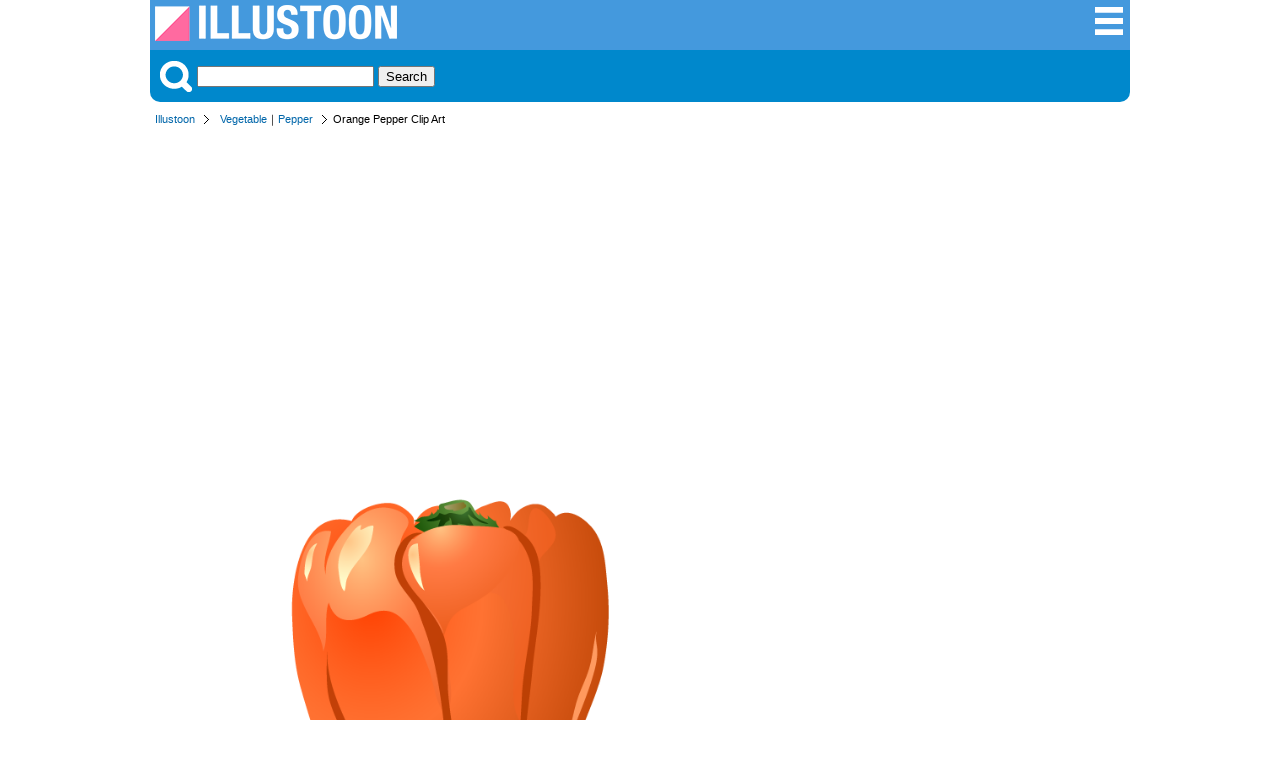

--- FILE ---
content_type: text/html; charset=UTF-8
request_url: https://illustoon.com/?id=799
body_size: 5582
content:
<!DOCTYPE html>

<html lang="en">
<head>
	<meta charset="UTF-8">
<title>Orange Pepper Clip Art Free PNG Image｜Illustoon</title><meta name="description" content="It is a free vegetable clip art image of a orange pepper." /><meta property="fb:app_id" content="777058989320931" /><meta property="og:type" content="website" /><meta property="og:url" content="https://illustoon.com/?id=799" /><meta property="og:title" content="Orange Pepper Clip Art Free Pictures｜Illustoon" /><meta property="og:image" content="https://illustoon.com/photo/799.png" /><meta property="og:description" content="It is a free vegetable clip art image of a orange pepper." /><meta name="twitter:card" content="summary_large_image" /><meta name="twitter:site" content="@Dakson" /><meta name="twitter:creator" content="@Dakson" /><meta property="og:image" content="https://illustoon.com/photo/799.png" />	<meta name="viewport" content="width=device-width, initial-scale=1">
	<link rel="shortcut icon" href="favicon.ico" >
	<link rel="apple-touch-icon" href="/img/illustoon_sm.png" />
	<link rel="stylesheet" href="css/ii.css?v=0.0.2" type="text/css" />

	<script type="text/javascript" src="https://designalikie.com/common/js/jquery.js" defer></script>
    <script type="text/javascript" src="./js/download.js" defer></script>

	<!-- Google tag (gtag.js) -->
<script async src="https://www.googletagmanager.com/gtag/js?id=G-WNHX8MJ0ZN"></script>
<script>
  window.dataLayer = window.dataLayer || [];
  function gtag(){dataLayer.push(arguments);}
  gtag('js', new Date());

  gtag('config', 'G-WNHX8MJ0ZN');
</script>
	<script async src="//pagead2.googlesyndication.com/pagead/js/adsbygoogle.js"></script>
	<script>
	  (adsbygoogle = window.adsbygoogle || []).push({
	    google_ad_client: "ca-pub-6142680953319191",
	    enable_page_level_ads: true
	  });
	</script>
</head>

<body>
<div id="fb-root"></div>
<script>(function(d, s, id) {
  var js, fjs = d.getElementsByTagName(s)[0];
  if (d.getElementById(id)) return;
  js = d.createElement(s); js.id = id;
  js.src = 'https://connect.facebook.net/en_US/sdk.js#xfbml=1&version=v3.2&appId=777058989320931&autoLogAppEvents=1';
  fjs.parentNode.insertBefore(js, fjs);
}(document, 'script', 'facebook-jssdk'));</script>

<div class="container">
<div class="header">
	<div class="logo-block">
		<a title="Illustoon" href="/"><img alt="Illustoon" src="/img/system_logo.png" width="242" height="36" /></a>
	</div>
	<div class="menu-block">
		<ul>
			<li><a title="Clip Art Categorys" href="/cat/"><img alt="Clip Art Categorys" src="/img/btn_sch_menu.png" width="32" height="32" /></a></li>
		</ul>
	</div>
</div>
<!-- / headerArea --><div class="menu">
	<div class="search-block">
		<img src="/img/btn_sch_keyword.png" alt="Picture Search" style="vertical-align:bottom;margin:0 5px 0 0;" />
		<form method="post" action="/search.php">
		<input type="text" name="keywords">
		<input type="submit" value="Search">
		</form>
	</div>
</div>
<!-- / menu --><div class="pankuz-block">
<ul><li><a href="/">Illustoon</a></li><li><a href="./?gp=Vegetable">Vegetable</a>｜<a href="./?tag=Pepper">Pepper</a></li><li class="last">Orange Pepper Clip Art</li></ul></div>
<div class="main-area">
<div class="detail-block">
<div class="photo-box"><a href="./?dl=799"  rel="nofollow"><img class="photo" alt="Orange Pepper" src="./photo/799.png" width="540" /></a><p><a href="./?dl=799"  rel="nofollow"><img id="btn_download" name="799" alt="PNG Image for Free Download" src="./img/btn_download.png" width="180" height="30" /></a></p><p>Above this button is a download button for "Transparent Background (PNG)" or "High Resolution".</p><div class="like-block"><ul><li><div class="fb-like" data-href="https://illustoon.com/?id=799" data-layout="button_count" data-action="like" data-show-faces="false" data-share="true"></div></li><li><a href="https://twitter.com/share" class="twitter-share-button" data-count="horizontal">Tweet</a><script type="text/javascript" src="//platform.twitter.com/widgets.js" charset="utf-8"></script></li></ul></div></div><div class="photo-info-box"><div class="banner_block">
		<script async src="//pagead2.googlesyndication.com/pagead/js/adsbygoogle.js"></script>
		<!-- dakIMG IMGTEXT336 -->
		<ins class="adsbygoogle"
		     style="display:inline-block;width:336px;height:280px"
		     data-ad-client="ca-pub-6142680953319191"
		     data-ad-slot="7039677708"></ins>
		<script>
		(adsbygoogle = window.adsbygoogle || []).push({});
		</script>
		</div><h1>Free Orange Pepper Clip Art PNG Image</h1><p>It is a free vegetable clip art image of a orange pepper.</p><dl><dt>Category</dt><dd><a href="./?gp=Vegetable">Vegetable</a>／<a href="./?tag=Pepper">Pepper</a></dd><dt>PicID</dt><dd>799-9-26</dd></dl><div class="fb-page" data-href="https://www.facebook.com/Illustoon-312631096260438" data-tabs="timeline" data-width="336" data-height="300" data-small-header="true" data-adapt-container-width="true" data-hide-cover="false" data-show-facepile="false"><blockquote cite="https://www.facebook.com/Illustoon-312631096260438" class="fb-xfbml-parse-ignore"><a href="https://www.facebook.com/Illustoon-312631096260438">Illustoon</a></blockquote></div></div></div>
<!-- / detail-block -->
</div>
<!-- / main-area -->

<div class="content-wrapper">
<aside class="sidebar">
	<nav class="navigation">
		<h3>Clip Art</h3>
		<dl class="keywordBox">

			<dt>Seasonal Events</dt>
			<dd>📅 <a title="Calendar" href="/?gp=Calendar">Calendar</a></dd>
			<dd>🎅 <a title="Christmas Clipart" href="/?gp=Christmas">Christmas</a></dd>
			<dd>🎃 <a title="Halloween Clipart" href="/?gp=Halloween">Halloween</a></dd>
			<dd>🦃 <a title="Thanksgiving Clipart" href="/?gp=Thanksgiving">Thanksgiving</a></dd>
			<dd>💘 <a title="Valentine Day Clipart" href="/?gp=Valentine">Valentine</a></dd>
			<dd>🎂 <a title="Birthday Clipart" href="/?gp=birthday">Birthday</a></dd>
			<dd>🎉 <a title="Happy New Year" href="/?tag=New Year">New Year</a></dd>
			<dd>🌸 <a title="Spring Clipart" href="/?gp=Spring">Spring</a></dd>
			<dd>🏖️ <a title="Summer Clipart" href="/?gp=Summer">Summer</a></dd>
			<dd>🍁 <a title="Fall Clipart" href="/?gp=Fall">Fall</a></dd>
			<dd>❄️ <a title="Winter Clipart" href="/?gp=Winter">Winter</a></dd>
			
			<dt>🌍 <a title="Nature Clipart" href="/?gp=Nature">Nature</a></dt>
			<dt>🌼 <a title="Flower Clipart" href="/?gp=Flower">Flower</a></dt>
			<dt>🍀 <a title="Plant Clipart" href="/?gp=Plant">Plants</a></dt>
			<dt>⛅️ <a title="Weather Clipart" href="/?gp=Weather">Weather</a></dt>
			
			<dt>🦁 <a title="Animal Picter" href="/?gp=Animal">Animals</a></dt>
			<dd class="emoji">
				<a title="Dog Clipart" href="/?tag=Dog">🐶</a>
				<a title="Cat Clipart" href="/?gp=Cat">🐱</a>
				<a title="Pig Clipart" href="/?tag=Pig">🐷</a>
				<a title="Cow Clipart" href="/?tag=Cow">🐮</a>
				<a title="Horse Clipart" href="/?tag=Horse">🐴</a>
			</dd>
			<dt>🦜 <a title="Bird Clipart" href="/?gp=Bird">Birds</a></dt>
			<dd class="emoji">
				<a title="Owl Clipart" href="/?tag=Owl">🦉</a>
				<a title="Chicken Clipart" href="/?tag=Chicken">🐔</a>
				<a title="Chick Clipart" href="/?tag=Chick">🐤</a>
				<a title="Penguin Clipart" href="/?tag=Penguin">🐧</a>
				<a title="Dove Clipart" href="/?tag=Dove">🕊️</a>
			</dd>
			<dt>🐬 <a title="Sea Animal Clipart" href="/?gp=sea animal">Sea Animals</a></dt>
			<dd class="emoji">
				<a title="Fish Clipart" href="/?tag=Fish">🐟</a>
				<a title="Crab Clipart" href="/?tag=Crab">🦀</a>
				<a title="Whale Clipart" href="/?tag=Whale">🐳</a>
				<a title="Dolphin Clipart" href="/?tag=Dolphin">🐬</a>
				<a title="Shark Clipart" href="/?tag=Shark">🦈</a>
			</dd>
			<dt>🐝 <a title="Insect Clipart" href="/?gp=Insect">Bugs</a></dt>
			
			<dt>🍔 <a title="Food Clipart" href="/?gp=Food">Foods</a></dt>
			<dt>🍩 <a title="Sweets Clipart" href="/?gp=Sweets">Sweets / Candy</a></dt>
			<dt>🍺 <a title="Drink Clipart" href="/?gp=Drink">Drinks</a></dt>

			<dt>🍎 <a title="Fruit Clipart" href="/?gp=Fruit">Fruits</a></dt>
			<dt>🥕 <a title="Vegetable Clipart" href="/?gp=Vegetable">Vegetables</a></dt>
			
			<dt>🚗 <a title="Vehicles" href="/?gp=Vehicle">Vehicles</a></dt>
			<dt>✈️ <a title="Plane" href="/?gp=Flying">Plane</a></dt>
			<dt>🛳️ <a title="Ship" href="/?gp=Ship">Ship</a></dt>
			
			<dt><a title="Family Clipart" href="/?gp=Family">Family</a></dt>
			<dd class="emoji">
				<a title="Baby Clipart" href="/?tag=Baby">👶</a>
				<a title="Girl Clipart" href="/?tag=Girl">👧</a>
				<a title="Boy Clipart" href="/?tag=Boy">🧒</a>
				<a title="Mother Clipart" href="/?tag=Mother">👩‍🦰</a>
				<a title="Father Clipart" href="/?tag=Father">👱‍♂️</a>
			</dd>

			<dt>🏫 <a title="Education Clip Art" href="/?gp=Education">Education</a></dt>
			<dt>✏️ <a title="Stationery Clip Art" href="/?gp=Stationery">Stationery</a></dt>

			<dt>🏃‍♂️ <a title="Sports Clipart" href="/?gp=Sports">Sports</a></dt>
			<dd class="emoji">
				<a title="Soccer Clipart" href="/?gp=Soccer">⚽</a>
				<a title="Basketball Clipart" href="/?tag=Basketball">🏀</a>
				<a title="Baseball Clipart" href="/?gp=Baseball">⚾</a>
				<a title="Volleyball Clipart" href="/?tag=Volleyball">🏐</a>
				<a title="Tennis Clipart" href="/?tag=Tennis">🎾</a>
			</dd>

			<dt>🎵 <a title="Music Clipart" href="/?gp=Music">Music</a></dt>

			<dt>👨‍💼 <a title="Business Clip Art" href="/?gp=Business">Business</a></dt>

			<dt>🏥 <a title="Medical Clip Art" href="/?gp=Medical">Medical</a></dt>
			<dt>🖐️ <a title="Body Parts Clip Art" href="/?gp=Human">Body Parts</a></dt>

			<dt>📺 <a title="Products Clip Art" href="/?gp=Product">Products</a></dt>
	
			<dt>❤️ <a title="Icon" href="/?gp=Icon">Icon</a> | <a title="Symbol" href="/?gp=Symbol">Symbol</a></dt>
			<dt>🇺🇸 <a title="National Flag Clip Art" href="/?gp=Flag">National Flag</a></dt>

			<dt>Explore More</dt>
			<dd><a title="Border Clipart" href="/?gp=Border">Border</a></dd>
			<dd><a title="Wallpaper" href="/?gp=Wallpaper">Wallpaper</a></dd>
			<dd><a title="Map Clipart" href="/?gp=Map">Map</a></dd>
			<dd><a title="Sign" href="/?gp=Sign">Sign</a></dd>
			<dd><a title="Pictogram" href="/?gp=Pictogram">Pictogram</a></dd>
		</dl>
	</nav>
</aside>
<!-- / sidebar --><div class="main-area2">
<h2>Free Pepper Clipart and Graphic Designs</h2><ul class="image_list"><li><p><a href="?id=10163"><img alt="Green Chili Pepper" class="photo" alt="" src="./photo/thum/10163.png" width="180" height="180" name="10163" /></a></p><h3>Green Chili Pepper</h3></li><li><p><a href="?id=10170"><img alt="Chili Peppers" class="photo" alt="" src="./photo/thum/10170.png" width="180" height="180" name="10170" /></a></p><h3>Chili Peppers</h3></li><li><p><a href="?id=10166"><img alt="Chili Pepper" class="photo" alt="" src="./photo/thum/10166.png" width="180" height="180" name="10166" /></a></p><h3>Chili Pepper</h3></li><li><p><a href="?id=10175"><img alt="Chili Pepper Black and White" class="photo" alt="" src="./photo/thum/10175.png" width="180" height="180" name="10175" /></a></p><h3>Chili Pepper Black and White</h3></li><li><p><a href="?id=10171"><img alt="Hot Chili Pepper" class="photo" alt="" src="./photo/thum/10171.png" width="180" height="180" name="10171" /></a></p><h3>Hot Chili Pepper</h3></li><li><p><a href="?id=10161"><img alt="Chili Pepper" class="photo" alt="" src="./photo/thum/10161.png" width="180" height="180" name="10161" /></a></p><h3>Chili Pepper</h3></li><li><p><a href="?id=10165"><img alt="Chili Peppers" class="photo" alt="" src="./photo/thum/10165.png" width="180" height="180" name="10165" /></a></p><h3>Chili Peppers</h3></li><li><p><a href="?id=10168"><img alt="Green Chili Pepper" class="photo" alt="" src="./photo/thum/10168.png" width="180" height="180" name="10168" /></a></p><h3>Green Chili Pepper</h3></li><li><p><a href="?id=10167"><img alt="Two Chili Peppers" class="photo" alt="" src="./photo/thum/10167.png" width="180" height="180" name="10167" /></a></p><h3>Two Chili Peppers</h3></li><li><p><a href="?id=10184"><img alt="Green Bell Pepper" class="photo" alt="" src="./photo/thum/10184.png" width="180" height="180" name="10184" /></a></p><h3>Green Bell Pepper</h3></li><li><p><a href="?id=10172"><img alt="Fire Chili Pepper" class="photo" alt="" src="./photo/thum/10172.png" width="180" height="180" name="10172" /></a></p><h3>Fire Chili Pepper</h3></li><li><p><a href="?id=10174"><img alt="Chili Pepper Silhouette" class="photo" alt="" src="./photo/thum/10174.png" width="180" height="180" name="10174" /></a></p><h3>Chili Pepper Silhouette</h3></li><li><p><a href="?id=10186"><img alt="Three Bell Peppers" class="photo" alt="" src="./photo/thum/10186.png" width="180" height="180" name="10186" /></a></p><h3>Three Bell Peppers</h3></li><li><p><a href="?id=800"><img alt="Red Pepper" class="photo" alt="" src="./photo/thum/800.png" width="180" height="180" name="800" /></a></p><h3>Red Pepper</h3></li><li><p><a href="?id=10169"><img alt="Yellow Chili Pepper" class="photo" alt="" src="./photo/thum/10169.png" width="180" height="180" name="10169" /></a></p><h3>Yellow Chili Pepper</h3></li><li><p><a href="?id=10181"><img alt="Red Bell Pepper" class="photo" alt="" src="./photo/thum/10181.png" width="180" height="180" name="10181" /></a></p><h3>Red Bell Pepper</h3></li><li><p><a href="?id=10173"><img alt="Simple Chili Pepper" class="photo" alt="" src="./photo/thum/10173.png" width="180" height="180" name="10173" /></a></p><h3>Simple Chili Pepper</h3></li><li><p><a href="?id=10162"><img alt="Two Chili Peppers" class="photo" alt="" src="./photo/thum/10162.png" width="180" height="180" name="10162" /></a></p><h3>Two Chili Peppers</h3></li><li><p><a href="?id=10187"><img alt="Colorful Bell Peppers" class="photo" alt="" src="./photo/thum/10187.png" width="180" height="180" name="10187" /></a></p><h3>Colorful Bell Peppers</h3></li><li><p><a href="?id=797"><img alt="Red Pepper" class="photo" alt="" src="./photo/thum/797.png" width="180" height="180" name="797" /></a></p><h3>Red Pepper</h3></li><li><p><a href="?id=10180"><img alt="Very Spicy Chili Pepper" class="photo" alt="" src="./photo/thum/10180.png" width="180" height="180" name="10180" /></a></p><h3>Very Spicy Chili Pepper</h3></li><li><p><a href="?id=796"><img alt="Green Pepper" class="photo" alt="" src="./photo/thum/796.png" width="180" height="180" name="796" /></a></p><h3>Green Pepper</h3></li><li><p><a href="?id=10182"><img alt="Orange Bell Pepper" class="photo" alt="" src="./photo/thum/10182.png" width="180" height="180" name="10182" /></a></p><h3>Orange Bell Pepper</h3></li><li><p><a href="?id=10164"><img alt="Yellow Chili Pepper" class="photo" alt="" src="./photo/thum/10164.png" width="180" height="180" name="10164" /></a></p><h3>Yellow Chili Pepper</h3></li><li><p><a href="?id=10185"><img alt="Bell Peppers" class="photo" alt="" src="./photo/thum/10185.png" width="180" height="180" name="10185" /></a></p><h3>Bell Peppers</h3></li><li><p><a href="?id=10188"><img alt="Red Bell Pepper Character" class="photo" alt="" src="./photo/thum/10188.png" width="180" height="180" name="10188" /></a></p><h3>Red Bell Pepper Character</h3></li><li><p><a href="?id=10183"><img alt="Yellow Bell Pepper" class="photo" alt="" src="./photo/thum/10183.png" width="180" height="180" name="10183" /></a></p><h3>Yellow Bell Pepper</h3></li><li><p><a href="?id=10176"><img alt="Chili Pepper" class="photo" alt="" src="./photo/thum/10176.png" width="180" height="180" name="10176" /></a></p><h3>Chili Pepper</h3></li><li><p><a href="?id=10178"><img alt="Thumbs up Chili Pepper" class="photo" alt="" src="./photo/thum/10178.png" width="180" height="180" name="10178" /></a></p><h3>Thumbs up Chili Pepper</h3></li><li><p><a href="?id=10189"><img alt="Orange Bell Pepper Character" class="photo" alt="" src="./photo/thum/10189.png" width="180" height="180" name="10189" /></a></p><h3>Orange Bell Pepper Character</h3></li><li><p><a href="?id=10190"><img alt="Yellow Bell Pepper Character" class="photo" alt="" src="./photo/thum/10190.png" width="180" height="180" name="10190" /></a></p><h3>Yellow Bell Pepper Character</h3></li><li><p><a href="?id=798"><img alt="Yellow Pepper" class="photo" alt="" src="./photo/thum/798.png" width="180" height="180" name="798" /></a></p><h3>Yellow Pepper</h3></li><li><p><a href="?id=10177"><img alt="Amazing Chili Pepper" class="photo" alt="" src="./photo/thum/10177.png" width="180" height="180" name="10177" /></a></p><h3>Amazing Chili Pepper</h3></li><li><p><a href="?id=10179"><img alt="Burning Chili Pepper" class="photo" alt="" src="./photo/thum/10179.png" width="180" height="180" name="10179" /></a></p><h3>Burning Chili Pepper</h3></li></ul><h2>Free Vegetable Clipart and Graphic Designs</h2><ul class="image_list"><li><p><a href="?id=777"><img alt="Carrot" class="photo" alt="Carrot" src="./photo/thum/777.png" width="180" height="180" class="777" /></a></p><h3>Carrot</h3></li><li><p><a href="?id=774"><img alt="Pumpkin" class="photo" alt="Pumpkin" src="./photo/thum/774.png" width="180" height="180" class="774" /></a></p><h3>Pumpkin</h3></li><li><p><a href="?id=5831"><img alt="Corn" class="photo" alt="Corn" src="./photo/thum/5831.png" width="180" height="180" class="5831" /></a></p><h3>Corn</h3></li><li><p><a href="?id=788"><img alt="Red Cabbage" class="photo" alt="Red Cabbage" src="./photo/thum/788.png" width="180" height="180" class="788" /></a></p><h3>Red Cabbage</h3></li><li><p><a href="?id=783"><img alt="Broccoli" class="photo" alt="Broccoli" src="./photo/thum/783.png" width="180" height="180" class="783" /></a></p><h3>Broccoli</h3></li><li><p><a href="?id=787"><img alt="Cabbage" class="photo" alt="Cabbage" src="./photo/thum/787.png" width="180" height="180" class="787" /></a></p><h3>Cabbage</h3></li><li><p><a href="?id=785"><img alt="Spinach" class="photo" alt="Spinach" src="./photo/thum/785.png" width="180" height="180" class="785" /></a></p><h3>Spinach</h3></li><li><p><a href="?id=795"><img alt="Garlic" class="photo" alt="Garlic" src="./photo/thum/795.png" width="180" height="180" class="795" /></a></p><h3>Garlic</h3></li><li><p><a href="?id=792"><img alt="Okra" class="photo" alt="Okra" src="./photo/thum/792.png" width="180" height="180" class="792" /></a></p><h3>Okra</h3></li><li><p><a href="?id=793"><img alt="Bitter Gourd" class="photo" alt="Bitter Gourd" src="./photo/thum/793.png" width="180" height="180" class="793" /></a></p><h3>Bitter Gourd</h3></li><li><p><a href="?id=772"><img alt="Cherry Tomatoes" class="photo" alt="Cherry Tomatoes" src="./photo/thum/772.png" width="180" height="180" class="772" /></a></p><h3>Cherry Tomatoes</h3></li><li><p><a href="?id=8262"><img alt="Fresh Eggplant" class="photo" alt="Fresh Eggplant" src="./photo/thum/8262.png" width="180" height="180" class="8262" /></a></p><h3>Fresh Eggplant</h3></li><li><p><a href="?id=789"><img alt="Lettuce" class="photo" alt="Lettuce" src="./photo/thum/789.png" width="180" height="180" class="789" /></a></p><h3>Lettuce</h3></li><li><p><a href="?id=5847"><img alt="Three Simple Potatoes" class="photo" alt="Three Simple Potatoes" src="./photo/thum/5847.png" width="180" height="180" class="5847" /></a></p><h3>Three Simple Potatoes</h3></li><li><p><a href="?id=771"><img alt="Tomato" class="photo" alt="Tomato" src="./photo/thum/771.png" width="180" height="180" class="771" /></a></p><h3>Tomato</h3></li><li><p><a href="?id=8261"><img alt="Eggplant" class="photo" alt="Eggplant" src="./photo/thum/8261.png" width="180" height="180" class="8261" /></a></p><h3>Eggplant</h3></li><li><p><a href="?id=782"><img alt="Cucumber" class="photo" alt="Cucumber" src="./photo/thum/782.png" width="180" height="180" class="782" /></a></p><h3>Cucumber</h3></li><li><p><a href="?id=10113"><img alt="Tomatoes" class="photo" alt="Tomatoes" src="./photo/thum/10113.png" width="180" height="180" class="10113" /></a></p><h3>Tomatoes</h3></li><li><p><a href="?id=778"><img alt="Onion" class="photo" alt="Onion" src="./photo/thum/778.png" width="180" height="180" class="778" /></a></p><h3>Onion</h3></li><li><p><a href="?id=786"><img alt="Celery" class="photo" alt="Celery" src="./photo/thum/786.png" width="180" height="180" class="786" /></a></p><h3>Celery</h3></li><li><p><a href="?id=5846"><img alt="Simple Potato" class="photo" alt="Simple Potato" src="./photo/thum/5846.png" width="180" height="180" class="5846" /></a></p><h3>Simple Potato</h3></li><li><p><a href="?id=784"><img alt="Zucchini" class="photo" alt="Zucchini" src="./photo/thum/784.png" width="180" height="180" class="784" /></a></p><h3>Zucchini</h3></li><li><p><a href="?id=5832"><img alt="Leafless Corn" class="photo" alt="Leafless Corn" src="./photo/thum/5832.png" width="180" height="180" class="5832" /></a></p><h3>Leafless Corn</h3></li><li><p><a href="?id=5835"><img alt="Grilled Corn" class="photo" alt="Grilled Corn" src="./photo/thum/5835.png" width="180" height="180" class="5835" /></a></p><h3>Grilled Corn</h3></li><li><p><a href="?id=5833"><img alt="Corn with Leaves" class="photo" alt="Corn with Leaves" src="./photo/thum/5833.png" width="180" height="180" class="5833" /></a></p><h3>Corn with Leaves</h3></li><li><p><a href="?id=8264"><img alt="Round Eggplant" class="photo" alt="Round Eggplant" src="./photo/thum/8264.png" width="180" height="180" class="8264" /></a></p><h3>Round Eggplant</h3></li><li><p><a href="?id=5842"><img alt="Long Potato" class="photo" alt="Long Potato" src="./photo/thum/5842.png" width="180" height="180" class="5842" /></a></p><h3>Long Potato</h3></li><li><p><a href="?id=5843"><img alt="Three Potatoes" class="photo" alt="Three Potatoes" src="./photo/thum/5843.png" width="180" height="180" class="5843" /></a></p><h3>Three Potatoes</h3></li><li><p><a href="?id=10116"><img alt="Sliced Tomato" class="photo" alt="Sliced Tomato" src="./photo/thum/10116.png" width="180" height="180" class="10116" /></a></p><h3>Sliced Tomato</h3></li><li><p><a href="?id=5834"><img alt="Simple Corn" class="photo" alt="Simple Corn" src="./photo/thum/5834.png" width="180" height="180" class="5834" /></a></p><h3>Simple Corn</h3></li><li><p><a href="?id=5854"><img alt="One Onion and Cut Onion" class="photo" alt="One Onion and Cut Onion" src="./photo/thum/5854.png" width="180" height="180" class="5854" /></a></p><h3>One Onion and Cut Onion</h3></li><li><p><a href="?id=5853"><img alt="Cut Onion" class="photo" alt="Cut Onion" src="./photo/thum/5853.png" width="180" height="180" class="5853" /></a></p><h3>Cut Onion</h3></li><li><p><a href="?id=776"><img alt="Red Radish" class="photo" alt="Red Radish" src="./photo/thum/776.png" width="180" height="180" class="776" /></a></p><h3>Red Radish</h3></li><li><p><a href="?id=780"><img alt="Potato" class="photo" alt="Potato" src="./photo/thum/780.png" width="180" height="180" class="780" /></a></p><h3>Potato</h3></li><li><p><a href="?id=781"><img alt="Asparagus" class="photo" alt="Asparagus" src="./photo/thum/781.png" width="180" height="180" class="781" /></a></p><h3>Asparagus</h3></li><li><p><a href="?id=8267"><img alt="Cute Eggplant" class="photo" alt="Cute Eggplant" src="./photo/thum/8267.png" width="180" height="180" class="8267" /></a></p><h3>Cute Eggplant</h3></li><li><p><a href="?id=775"><img alt="Avocado" class="photo" alt="Avocado" src="./photo/thum/775.png" width="180" height="180" class="775" /></a></p><h3>Avocado</h3></li><li><p><a href="?id=790"><img alt="Chinese Cabbage" class="photo" alt="Chinese Cabbage" src="./photo/thum/790.png" width="180" height="180" class="790" /></a></p><h3>Chinese Cabbage</h3></li><li><p><a href="?id=5851"><img alt="Onion from Side" class="photo" alt="Onion from Side" src="./photo/thum/5851.png" width="180" height="180" class="5851" /></a></p><h3>Onion from Side</h3></li><li><p><a href="?id=773"><img alt="Eggplant" class="photo" alt="Eggplant" src="./photo/thum/773.png" width="180" height="180" class="773" /></a></p><h3>Eggplant</h3></li><li><p><a href="?id=5849"><img alt="Boiled Potato" class="photo" alt="Boiled Potato" src="./photo/thum/5849.png" width="180" height="180" class="5849" /></a></p><h3>Boiled Potato</h3></li><li><p><a href="?id=779"><img alt="Sweet Potato" class="photo" alt="Sweet Potato" src="./photo/thum/779.png" width="180" height="180" class="779" /></a></p><h3>Sweet Potato</h3></li></ul><div class="message-block">
			<p>We couldn't find any matching images. Please try searching with a single keyword for better results.</p>
			</div></div></div>
<!-- / main-area2 -->
</div>
<!-- / content-wrapper -->
<div class="footer-back">
	<div class="footer">
		<ul>
			<li><a href="/es/?id=799">Espanol</a></li>			<li><a href="/sitemap/">Sitemap</a></li>
			<li><a href="/help.php" rel="nofollow">Help/Rule</a></li>
		</ul>
		<div class="copyright-block">
			<p>Copyright DESIGNALIKIE, Limited. All Rights Reserved.</p>
		</div>
	</div>
	<!-- / footer -->
</div>
<!-- / footer-back -->
</div>
<!-- / container -->

</body>
</html>


--- FILE ---
content_type: text/html; charset=utf-8
request_url: https://www.google.com/recaptcha/api2/aframe
body_size: 268
content:
<!DOCTYPE HTML><html><head><meta http-equiv="content-type" content="text/html; charset=UTF-8"></head><body><script nonce="dBuZ3D8LYpGDarBk5IlNhQ">/** Anti-fraud and anti-abuse applications only. See google.com/recaptcha */ try{var clients={'sodar':'https://pagead2.googlesyndication.com/pagead/sodar?'};window.addEventListener("message",function(a){try{if(a.source===window.parent){var b=JSON.parse(a.data);var c=clients[b['id']];if(c){var d=document.createElement('img');d.src=c+b['params']+'&rc='+(localStorage.getItem("rc::a")?sessionStorage.getItem("rc::b"):"");window.document.body.appendChild(d);sessionStorage.setItem("rc::e",parseInt(sessionStorage.getItem("rc::e")||0)+1);localStorage.setItem("rc::h",'1769082893308');}}}catch(b){}});window.parent.postMessage("_grecaptcha_ready", "*");}catch(b){}</script></body></html>